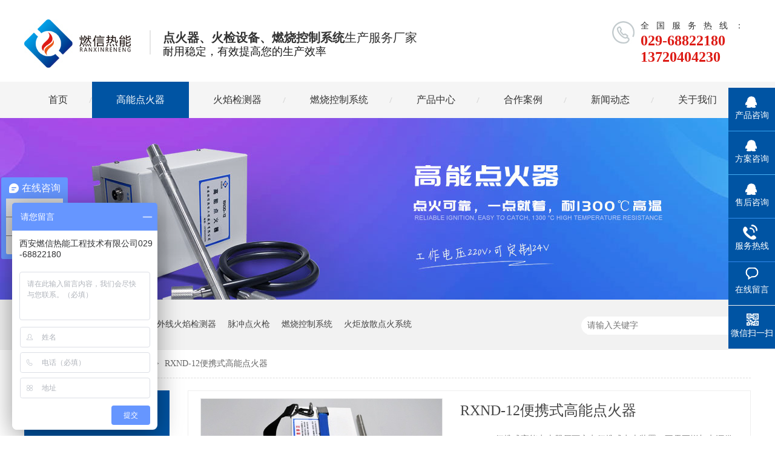

--- FILE ---
content_type: text/html
request_url: https://www.ranxinreneng.com/products/rxnd12.html
body_size: 7732
content:
<!DOCTYPE html><html lang="zh"><head data-base="/">
<meta http-equiv="Cache-Control" content="no-transform">
<meta http-equiv="Cache-Control" content="no-siteapp"> 
  <meta charset="UTF-8"> 
  <meta http-equiv="X-UA-Compatible" content="IE=edge"> 
  <meta name="renderer" content="webkit"> 
  <meta http-equiv="pragma" content="no-cache">
 <meta http-equiv="cache-control" content="no-cache,must-revalidate">
 <meta http-equiv="expires" content="Wed, 26 Feb 1997 08:21:57 GMT">
 <meta http-equiv="expires" content="0">
 <meta name="applicable-device" content="pc">
<title>便携式高能点火器,便携式高能点火器价格-燃信热能</title>
<meta name="keywords" content="便携式高能点火器,便携式高能点火器价格">
<meta name="description" content="RXND-12便携式高能点火器属可充电便携式点火装置，不需要增加电源供电，并且体积小、点火能量大、使用寿命长、携带方便、输出点火能量高、点火频率快等特点，已广泛用于石油、化工、冶金、玻璃、陶瓷等行业。"><meta name="mobile-agent" content="format=html5;url=https://m.ranxinreneng.com/products/rxnd12.html"><meta name="mobile-agent" content="format=xhtml;url=https://m.ranxinreneng.com/products/rxnd12.html">
<link rel="alternate" media="only screen and (max-width:640px)" href="https://m.ranxinreneng.com/products/rxnd12.html">
<script src="https://www.ranxinreneng.com/js/uaredirect.js" type="text/javascript"></script>
<script type="text/javascript">uaredirect("https://m.ranxinreneng.com/products/rxnd12.html");</script>
<link rel="canonical" href="https://www.ranxinreneng.com/products/rxnd12.html"> 
  <link href="https://www.ranxinreneng.com/css/reset.css?1536042119720" rel="stylesheet"> 
  <script src="https://www.ranxinreneng.com/js/nsw.pc.min.js"></script> 
  <script src="https://www.ranxinreneng.com/js/form.js"></script> 
  <link href="https://www.ranxinreneng.com/5b7122d9e4b0e1a83b8e503b.css" rel="stylesheet">
  <script>
var _hmt = _hmt || [];
(function() {
  var hm = document.createElement("script");
  hm.src="https://hm.baidu.com/hm.js?f1345b9bb084f9041c57ae4a8ea532bb";
  var s = document.getElementsByTagName("script")[0]; 
  s.parentNode.insertBefore(hm, s);
})();
</script>
 </head> 
 <body class="body-color"> 
  <div> 
 <div class="topWrap"> 
  <div class="header"> 
   <div class="t_top"> 
    <div class="logo"> 
     <a href="https://www.ranxinreneng.com/"><img alt="t_logo" src="https://www.ranxinreneng.com/resource/images/0ca77c8e87cd4d7fae14df130e3c4fab_2.jpg" title="t_logo"></a> 
    </div> 
    <div class="t_wz"> 
     <span><b>点火器、火检设备、燃烧控制系统</b>生产服务厂家 </span> 
     <em>耐用稳定，有效提高您的生产效率</em> 
     <!--<img src="https://www.ranxinreneng.com/images/t_wz.jpg"> --> 
    </div> 
    <div class="t_tel">
      全国服务热线： 
     <span>029-68822180</span> 
     <span>13720404230</span> 
    </div> 
   </div> 
   <div class="nav menu"> 
    <ul> 
      
      <li> <a href="https://www.ranxinreneng.com/" title="首页"> 首页 </a> </li> 
      
      <li> <a href="https://www.ranxinreneng.com/product/gndhq.html" title="高能点火器"> 高能点火器 </a> </li> 
      
      <li> <a href="https://www.ranxinreneng.com/product/hyjcq.html" title="火焰检测器"> 火焰检测器 </a> </li> 
      
      <li> <a href="https://www.ranxinreneng.com/product/gylrsk.html" title="燃烧控制系统"> 燃烧控制系统 </a> </li> 
      
      <li> <a href="https://www.ranxinreneng.com/product/" title="产品中心"> 产品中心 </a> </li> 
      
      <li> <a href="https://www.ranxinreneng.com/article/hzal.html" title="合作案例"> 合作案例 </a> </li> 
      
      <li> <a href="https://www.ranxinreneng.com/article/gsdt.html" title="新闻动态"> 新闻动态 </a> </li> 
      
      <li> <a href="https://www.ranxinreneng.com/helps/gyrxrn.html" title="关于我们"> 关于我们 </a> </li> 
      
    </ul> 
   </div> 
  </div> 
   
 </div> 
</div> 
  <div> 
 <div class="ty-banner-1"> 
   
   <a href="https://www.ranxinreneng.com/product/gndhq.html" title="燃信热能高能点火器"> <img alt="燃信热能高能点火器" src="https://www.ranxinreneng.com/resource/images/11b7dfedc29a45a9b78cca330d08b037_2.jpg" title="燃信热能高能点火器"> </a> 
    
   
   
   
 </div> 
</div> 
  <div class="p1-search-1 b"> 
 <div class="blk-main"> 
  <div class="blk-md blk"> 
   <div class="p1-search-1-inp fr"> 
    <input class="p1-search-1-inp1" id="key" placeholder="请输入关键字" type="text"> 
    <input class="p1-search-1-inp2" onclick="searchInfo();" type="button"> 
   </div> 
   <p> 热门关键词： 
     
     <a href="https://www.ranxinreneng.com/product/fbgndh.html" onclick="searchLink(this);" title="防爆高能点火器">防爆高能点火器</a> 
     
     
     <a href="https://www.ranxinreneng.com/product/zwxhyj.html" onclick="searchLink(this);" title="紫外线火焰检测器">紫外线火焰检测器</a> 
     
     
     <a href="https://www.ranxinreneng.com/product/mcdhq.html" onclick="searchLink(this);" title="脉冲点火枪">脉冲点火枪</a> 
     
     
     <a href="https://www.ranxinreneng.com/product/gylrsk.html" onclick="searchLink(this);" title="燃烧控制系统">燃烧控制系统</a> 
     
     
     <a href="https://www.ranxinreneng.com/product/hjfsdh.html" onclick="searchLink(this);" title="火炬放散点火系统">火炬放散点火系统</a> 
     </p> 
  </div> 
 </div> 
  
 <!-- CSS --> 
  
</div> 
  <div class="blk-main"> 
   <div class="blk plc"> 
 <div class="p12-curmbs-1" navcrumbs=""> 
  <b> 您的位置: </b> 
  <a href="https://www.ranxinreneng.com/"> 首页 </a> 
  <span> &gt; </span> 
   
   <i class="p12-curblock"> <a href="https://www.ranxinreneng.com/product/"> 产品频道 </a> <span> &gt; </span> </i> 
   
   <i class=""> <a href="https://www.ranxinreneng.com/product/gndhq.html"> 高能点火器 </a> <span> &gt; </span> </i> 
   
   <i class="p12-curblock"> <a href="https://www.ranxinreneng.com/product/bxsgnd.html"> 便携式高能点火器 </a> <span> &gt; </span> </i> 
   
   <i class=""> <a href="https://www.ranxinreneng.com/products/rxnd12.html"> RXND-12便携式高能点火器 </a>  </i> 
   
 </div> 
 <!-- css --> 
  
  
</div> 
   <div class="clear"></div> 
   <div class="blk-xs fl"> 
    <div class="fdh-01 blk"> 
 <div class="fdh-01-tit"> 
  <h3>燃信产品中心</h3> 
 </div> 
 <div class="fdh-01-nav" navvicefocus1=""> 
   
   <div class="fdh-01-nav-one"> 
    <h3><a href="https://www.ranxinreneng.com/product/gndhq.html" title="高能点火器"> 高能点火器 </a></h3> 
    <dl style="display:none;"> 
     <!-- 2级 --> 
      
      <dt> 
       <a href="https://www.ranxinreneng.com/product/ptdhq.html" title="普通高能点火器"> 普通高能点火器 </a> 
      </dt> 
       
      
      <dt> 
       <a href="https://www.ranxinreneng.com/product/fbgndh.html" title="防爆高能点火器"> 防爆高能点火器 </a> 
      </dt> 
       
      
      <dt> 
       <a href="https://www.ranxinreneng.com/product/fbykgn.html" title="防爆遥控高能点火器"> 防爆遥控高能点火器 </a> 
      </dt> 
       
      
      <dt> 
       <a href="https://www.ranxinreneng.com/product/bxsgnd.html" title="便携式高能点火器"> 便携式高能点火器 </a> 
      </dt> 
       
      
      <dt> 
       <a href="https://www.ranxinreneng.com/product/fbbxsg.html" title="防爆便携式高能点火器"> 防爆便携式高能点火器 </a> 
      </dt> 
       
      
      <dt> 
       <a href="https://www.ranxinreneng.com/product/dhg.html" title="点火杆"> 点火杆 </a> 
      </dt> 
       
      
      <dt> 
       <a href="https://www.ranxinreneng.com/product/dhdl.html" title="点火电缆"> 点火电缆 </a> 
      </dt> 
       
      
      <dt> 
       <a href="https://www.ranxinreneng.com/product/dhbyq.html" title="点火变压器"> 点火变压器 </a> 
      </dt> 
       
      
    </dl> 
   </div> 
   
   <div class="fdh-01-nav-one"> 
    <h3><a href="https://www.ranxinreneng.com/product/hyjcq.html" title="火焰检测器"> 火焰检测器 </a></h3> 
    <dl style="display:none;"> 
     <!-- 2级 --> 
      
      <dt> 
       <a href="https://www.ranxinreneng.com/product/zwxhyj.html" title="紫外线火焰监测器"> 紫外线火焰监测器 </a> 
      </dt> 
       
      
      <dt> 
       <a href="https://www.ranxinreneng.com/product/fbzwxh.html" title="防爆紫外线火焰监测器"> 防爆紫外线火焰监测器 </a> 
      </dt> 
       
      
      <dt> 
       <a href="https://www.ranxinreneng.com/product/ythzwx.html" title="一体化紫外线火焰监测器"> 一体化紫外线火焰监测器 </a> 
      </dt> 
       
      
      <dt> 
       <a href="https://www.ranxinreneng.com/product/dlshyj.html" title="电离式火焰监测器"> 电离式火焰监测器 </a> 
      </dt> 
       
      
      <dt> 
       <a href="https://www.ranxinreneng.com/product/xhbhbj.html" title="熄火保护报警控制箱"> 熄火保护报警控制箱 </a> 
      </dt> 
       
      
    </dl> 
   </div> 
   
   <div class="fdh-01-nav-one"> 
    <h3><a href="https://www.ranxinreneng.com/product/hjfsdh.html" title="火炬放散点火系统"> 火炬放散点火系统 </a></h3> 
     
   </div> 
   
   <div class="fdh-01-nav-one"> 
    <h3><a href="https://www.ranxinreneng.com/product/gylrsk.html" title="工业炉燃烧控制系统"> 工业炉燃烧控制系统 </a></h3> 
     
   </div> 
   
   <div class="fdh-01-nav-one"> 
    <h3><a href="https://www.ranxinreneng.com/product/mcdhq.html" title="脉冲点火枪"> 脉冲点火枪 </a></h3> 
    <dl style="display:none;"> 
     <!-- 2级 --> 
      
      <dt> 
       <a href="https://www.ranxinreneng.com/product/mcdzdh.html" title="脉冲电子点火枪"> 脉冲电子点火枪 </a> 
      </dt> 
       
      
      <dt> 
       <a href="https://www.ranxinreneng.com/product/rldhq.html" title="燃料点火枪"> 燃料点火枪 </a> 
      </dt> 
       
      
    </dl> 
   </div> 
   
   <div class="fdh-01-nav-one"> 
    <h3><a href="https://www.ranxinreneng.com/product/rgbj.html" title="热工备件"> 热工备件 </a></h3> 
     
   </div> 
   
   <div class="fdh-01-nav-one"> 
    <h3><a href="https://www.ranxinreneng.com/product/dpcgq.html" title="低频传感器"> 低频传感器 </a></h3> 
     
   </div> 
   
 </div> 
 <div class="clear"></div> 
  
  
</div> 
    <div class="tuij"> 
 <div class="fdh-01-tit"> 
  <h3>推荐产品</h3> 
 </div> 
 <div class="nr"> 
  <ul> 
    
    <li> <a href="https://www.ranxinreneng.com/products/test.html" title="RXFD-12防爆高能点火器"> <img alt="RXFD-12防爆高能点火器" src="https://www.ranxinreneng.com/resource/images/96eb75d0da3a417eab2435e82b474121_31.jpg"> </a> <span><a href="https://www.ranxinreneng.com/products/test.html" title="RXFD-12防爆高能点火器">RXFD-12防爆高能点火器</a></span></li> 
    
    <li> <a href="https://www.ranxinreneng.com/products/rxzj108947.html" title="RXZJ-102T 一体化紫外线火焰监测器"> <img alt="RXZJ-102T 一体化紫外线火焰监测器" src="https://www.ranxinreneng.com/resource/images/3748d4cca8394186a51079cb697b9b1f_67.jpg"> </a> <span><a href="https://www.ranxinreneng.com/products/rxzj108947.html" title="RXZJ-102T 一体化紫外线火焰监测器">RXZJ-102T 一体化紫外线火焰监测器</a></span></li> 
    
    <li> <a href="https://www.ranxinreneng.com/products/rxfy12.html" title="RXFY-12防爆遥控高能点火器"> <img alt="RXFY-12防爆遥控高能点火器" src="https://www.ranxinreneng.com/resource/images/3748d4cca8394186a51079cb697b9b1f_31.jpg"> </a> <span><a href="https://www.ranxinreneng.com/products/rxfy12.html" title="RXFY-12防爆遥控高能点火器">RXFY-12防爆遥控高能点火器</a></span></li> 
    
  </ul> 
 </div> 
</div> 
 
    <div class="contact-z1 blk"> 
 <p> 咨询热线 </p> 
 <span> 029-68822180 </span> 
  
</div> 
   </div> 
   <div class="blk-sm fr"> 
    <div class="p15-showcase blk"> 
 <div class="p15-showcase-left"> 
  <div class="p15-showcase-left-jt p15-showcase-left-prev"> 
   <img src="https://www.ranxinreneng.com/images/p15-icon2.png" title="上一页"> 
  </div> 
  <div class="p15-showcase-left-jt p15-showcase-left-next"> 
   <img src="https://www.ranxinreneng.com/images/p15-icon3.png" title="下一页"> 
  </div> 
  <div class="p15-showcase-left-pic"> 
   <ul> 
     
     <li><img alt="RXND-12便携式高能点火器" src="https://www.ranxinreneng.com/resource/images/ee1e79994bf845e6beace54924c4505e_66.jpg" title="RXND-12便携式高能点火器"></li> 
     
     <li><img alt="RXND-12便携式高能点火器" src="https://www.ranxinreneng.com/resource/images/ee1e79994bf845e6beace54924c4505e_69.jpg" title="RXND-12便携式高能点火器"></li> 
     
   </ul> 
  </div> 
  <div class="p15-showcase-left-size"> 
  </div> 
  <div class="clear"></div> 
 </div> 
 <div class="p15-showcase-right"> 
  <div class="p15-showcase-right-tit"> 
   <span> RXND-12便携式高能点火器 </span> 
  </div> 
  <div class="p15-showcase-right-con">
    RXND-12便携式高能点火器属可充电便携式点火装置，不需要增加电源供电，并且体积小、点火能量大、使用寿命长、携带方便、输出点火能量高、点火频率快等特点，已广泛用于石油、化工、冶金、玻璃、陶瓷等行业。<audio controls="controls" style="display:none;"></audio> 
  </div> 
  <div class="clear"></div> 
  <div class="pc-cx-tel-1"> 
   <div class="pc-cx-tel-1-t1"> 
    <a href="http://wpa.qq.com/msgrd?v=3&amp;uin=1440407780&amp;site=qq&amp;menu=yes" target="_blank">在线咨询</a> 
   </div> 
   <div class="pc-cx-tel-1-t2">
     全国热线 
    <p>029-68822180</p> 
   </div> 
    
  </div> 
 </div> 
 <div class="clear"></div> 
  
  
</div> 
    <div class="p14-prodcontent-1 blk"> 
 <div class="p14-prodcontent-1-desc  endit-content">
   <style>
    .ke-content h4,
    .p14-prodcontent-1-desc h4 {
        height: 40px;
        font-size: 24px;
        line-height: 40px;
        border-bottom: 2px solid #d4d4d4;
        margin: 40px 0 20px 0;
        font-weight: normal;
    }
    
    .ke-content h4 span,
    .p14-prodcontent-1-desc h4 span {
        display: inline-block;
        height: 40px;
        color: #464646;
        border-bottom: 2px solid #dd1b15;
        background:url(https://www.ranxinreneng.com/resource/images/96eb75d0da3a417eab2435e82b474121_2.png?ver=1) no-repeat left;
        padding-left: 24px;
    }
</style>
<h4>
	<span>主要技术参数</span>
</h4>
<p>
    1.电池：12VDC 4.5Ah
</p>
<p>
    2.充电时间：≥4h
</p>
<p>
    3.持续点火累计时间(电池充满)：≥2h
</p>
<p>
    4.点火能量：12J
</p>
<p>
    5.火花放电频率6～12次/s
</p>
<p>
    6.外形尺寸：250mm×140mm×135mm
</p>
<p>
    7.点火专用电缆：可根据用户要求订做
</p>
<p>
    8.点火杆：点火杆前端材料为2520高温合金，最高瞬时耐温1300℃，常规点火杆外径
</p>
<p>
    Φ16，特殊情况点火杆外径，长度，连接方式，可根据用户要求定做。
</p>
<p class="img-block">
    <img align="center" alt="RXND-12便携式高能点火器" src="https://www.ranxinreneng.com/resource/images/ee1e79994bf845e6beace54924c4505e_71.jpg" title="RXND-12便携式高能点火器">
</p>
<h4>
	<span>面板说明</span>
</h4>
<p>
    面板共有三个指示灯：
</p>
<p>
    1、点火指示灯：点火实时指示
</p>
<p>
    2、充电指示灯：连接智能充电器进行充电时亮
</p>
<p>
    3、低电指示灯：打火过程中内部电池电压过低时亮
</p>
<p>
    另外还有高压输出接头，智能充电器插口，点火扭子开关
</p>
<h4>
	<span>使用方法</span>
</h4>
<p>
    1、正确连接便携式高能点火器、高压电缆和点火枪，否则将可能出现高压漏电打火，使人身、设备遭到损害。
</p>
<p>
    2、将点火开关置于点火位置，点火装置开始工作，同时点火指示灯闪亮，显示点火。
</p>
<p>
    3、点火完毕，将点火开关置于点火关位置即可，此时可通过充电插口连接智能充电器进行充电，充电指示灯亮;当智能充电器的指示灯由红变绿时，机内电池就已充足。
</p>
<h4>
	<span>注意事项</span>
</h4>
<p>
    1、在点火前一定确保炉膛吹扫完成无残留可燃气体。防止开始点火时引起爆燃等安全事故。
</p>
<p>
    2、点火时，应先开点火装置，然后喷油(气)点火。
</p>
<p>
    3、点火器用在燃油点火时，燃油应雾化良好，雾化质量太差时影响点火成功率。在点火完成后，必须使用推进器或人工手动将点火杆退出火焰燃烧区，以保证点火杆的使用寿命。
</p>
<p>
    4、点火时当点燃燃料后，即关断点火器，避免长时间连续点火导致内部元件烧坏。
</p>
<p>
    5、安装和使用点火杆时不能摔碰，防止点火杆绝缘瓷件碎裂，造成高压漏电、不打火等后果，严重影响设备安全、正常运行。
</p>
<p>
    <strong>温馨提示：</strong>
</p>
<p>
    1、便携式高能点火器内装专用的12VDC 4.5Ah高能充电电池，配有专用充电器，不能以其它充电器代用 。
</p>
<p>
    2、使用后，应及时充电，充电时充电器插头接在面板上的充电插座上，充电灯亮表示正在充电，每次充电时间不低于4小时。长期不用时应充足电后存放，存放期间应每三个月充一次电。
</p>
<p>
    注：任何情况下，不建议客户自行打开点火器箱体。如有异常情况，请联系我司售后技术人员。
</p><style>
    .ys {
        margin-top: 30px;
    }
    
    .ys dl {
        overflow: hidden;
        margin-bottom: 40px;
    }
    
    .ys .fr {
        float: left;
    }
    
    .ys .fl {
        float: right;
    }
    
    .ys dt .img-block {
        padding: 0;
        margin: 0;
    }
    
    .ys dt {
        width: 50%;
    }
    
    .ys dd {
        width: 48%;
        padding-top: 30px;
    }
    
    .ys dl:first-child dd {
        padding-top: 0;
    }
    
    .ys dt img {
        padding: 5px;
        border: 1px solid #ddd;
        background: #fff;
        box-sizing: border-box;
    }
    
    .ys dd h5 {
        font-size: 1.4rem;
        font-weight: normal;
        color: #333;
        line-height: 2rem;
    }
    
    .ys dd h5 span {
        font-weight: bold;
        color: #0054a3;
        display: block;
    }
    
    .ys dd p {
        background:url(https://www.ranxinreneng.com/resource/images/96eb75d0da3a417eab2435e82b474121_28.jpg?ver=13) no-repeat left 13px;
        padding-left: 18px;
    }
    /**/
    
    .contact h3 {
        font-size: 20px;
        line-height: 50px;
        margin-bottom: 10px;
        color: #0054a3;
    }
    
    .contact ul li {
        padding-right: 50px;
        font-size: 14px;
        line-height: 18px;
        margin-bottom: 15px;
        display: inline-block;
        font-size: 16px;
        line-height: 30px;
    }
    
    .contact ul li a {
        color: #666;
        font-weight: normal;
    }
</style>
<h4>
	<span> 10年精耕，值得信赖的厂家 </span> 
</h4>
<div class="ys">
    <dl>
        <dt class="fr">
			<p class="img-block">
				<img align="center" alt="执着品质" src="https://www.ranxinreneng.com/resource/images/96eb75d0da3a417eab2435e82b474121_26.jpg" title="执着品质"> 
			</p>
		</dt>
        <dd class="fl">
            <h5>
				<span>执着品质</span>10年经验技术团队，产品更放心
			</h5>
            <p>
                点火设备：可达<b>100%点火成功率</b>，可耐1300℃高温，性能更稳定
            </p>
            <p>
                火检设备：研发工艺，提高设备运行的<b>可靠性与检测的准确性</b>，保障作业安全
            </p>
            <p>
                烧燃控制系统：比传统设计更节能，以<b>优化锅炉燃烧效率</b>的目的，环保减排
            </p>
        </dd>
    </dl>
    <dl>
        <dt class="fl">
			<p class="img-block">
				<img align="center" alt="厂家直供" src="https://www.ranxinreneng.com/resource/images/96eb75d0da3a417eab2435e82b474121_22.jpg" title="厂家直供"> 
			</p>
		</dt>
        <dd class="fr">
            <h5>
				<span>厂家直供</span>成本更低，满足急单、大订单需求
			</h5>
            <p>
                厂房<b>1200</b>平米，<b>100+</b>生产人员，满足客户急单需求
            </p>
            <p>
                年产量<b>5000</b>台，产能高于同行水平，随时满足大订单需求
            </p>
            <p>
                设备齐全，引进国内外设备生产线，全自动化生产
            </p>
        </dd>
    </dl>
    <dl>
        <dt class="fr">
			<p class="img-block">
				<img align="center" alt="客户为本" src="https://www.ranxinreneng.com/resource/images/96eb75d0da3a417eab2435e82b474121_24.jpg" title="客户为本"> 
			</p>
		</dt>
        <dd class="fl">
            <h5>
				<span>客户为本</span>提供上门指导安装，服务更贴心
			</h5>
            <p>
                <b>免费提供定制解决方案</b>，提供更适合的产品建议
            </p>
            <p>
                根据客户实际情况，提供<b>上门指导安装服务</b>，让产品正常运转
            </p>
            <p>
                24小时在线客服，<b>及时收集、反馈客户问题</b>，答疑解惑
            </p>
        </dd>
    </dl>
</div>
<h4>
	<span> 联系燃信热能 </span> 
</h4>
<div class="contact">
    <h3>
		西安燃信热能工程技术有限公司
	</h3>
    <ul>
        <li class="l1">
            <b>销售中心:</b> 029-68822180
        </li>
        <li>
            <b>销售一部：</b>137-2040-4230
        </li>
        <li>
            <b>销售二部：</b>186-2937-4231
        </li>
        <li>
            <b> 技术咨询： </b>136-7926-6047
        </li>
        <li class="l2">
            <b>Email:</b> <a href="mailto:1440407780@qq.com" target="_blank">1440407780@qq.com</a>
        </li>
    </ul>
</div> 
 </div> 
 <div class="clear"></div> 
  
  
</div> 
    <div class="order-form-01"> 
 <div class="order-form-01-con"> 
  <div class="order-form-01-t1">
    采购： 
   <span>RXND-12便携式高能点火器</span> 
  </div> 
  <ul> 
   <form class="intentionalOrderFormId" name="intentionalOrderForm"><ul>
    <input name="vcenter" type="hidden" value="https://centern.nsw99.com//center/intentionalOrder/add">
    <input name="projId" type="hidden" value="20180808095136000263">
    <input name="formId" type="hidden" value="5b6a4cb6e4b0f6133f299bed">
    <input class="timeinterval" type="hidden" value="30">
    <input class="isvalidate" type="hidden" value="false"> 
     
      
     <li><label>公司名称</label> 
      
    <input maxlength="100" name="companyName" pattern="" placeholder="" required title="公司名称" type="text"><span>*</span><p class="info"></p>



 </li> 
      
      
      
      
     
      
     <li><label>联系人</label> 
      
    <input maxlength="60" name="contactsName" pattern="" placeholder="" required title="联系人" type="text"><span>*</span><p class="info"></p>



 </li> 
      
      
      
      
     
      
     <li><label>联系电话</label> 
      
    <input maxlength="11" name="contactsPhone" pattern="" placeholder="" title="联系电话" type="text"><p class="info"></p>



 </li> 
      
      
      
      
     
      
     <li><label>邮箱</label> 
      
    <input maxlength="50" name="mailNumber" pattern="email" placeholder="" required title="邮箱" type="text"><span>*</span><p class="info"></p>



 </li> 
      
      
      
      
     
     <li style="display: none;"><input maxlength="64" name="purchaseName" pattern="" placeholder="" required title="采购" type="text" value="RXND-12便携式高能点火器"></li> 
      
      
      
      
      
     
      
      
      
      
      
     <li class="order-form-01-textarea"><label>采购意向</label> 
      

    <textarea maxlength="300&quot;" name="content" pattern="" placeholder="" title="采购意向"></textarea>
    
    <p class="info"></p>



 </li> 
     
   
<div class="submit">
<input class="form-btn-submit" type="button" value="提交"><input class="form-btn-reset" type="button" value="重填">
</div>

</ul></form> 
  </ul> 
  <div class="clear"> 
  </div> 
 </div> 
  
</div> 
    <div class="p14-product-2 blk"> 
 <div class="p14-product-2-tit">
   <b>热品推荐</b> <span>/ Hot product </span> 
 </div> 
 <div class="p14-product-2-list"> 
   
   <dl> 
    <dt> 
     <a href="https://www.ranxinreneng.com/products/xt14dh.html" target="_blank" title="XT-14点火变压器"> <img alt="XT-14点火变压器" src="https://www.ranxinreneng.com/resource/images/ed6bf008b85d453195e9124dc099943b_33.jpg" title="XT-14点火变压器"> </a> 
    </dt> 
    <dd> 
     <h3><a href="https://www.ranxinreneng.com/products/xt14dh.html" target="_blank" title="XT-14点火变压器">XT-14点火变压器</a></h3> 
     <div class="p14-product-2-desc">
       XT-14点火变压器主要用于燃气、燃油。XT-14系列点火变压器，采用进口质优漆包线绕制，具有绝缘性高，点火能力强，防潮、耐高温、耐用、技术可靠安装方便等优点。 
     </div> 
    </dd> 
   </dl> 
   
   <dl> 
    <dt> 
     <a href="https://www.ranxinreneng.com/products/rxfd20.html" target="_blank" title="RXFD-20防爆高能点火器"> <img alt="RXFD-20防爆高能点火器" src="https://www.ranxinreneng.com/resource/images/96eb75d0da3a417eab2435e82b474121_59.jpg" title="RXFD-20防爆高能点火器"> </a> 
    </dt> 
    <dd> 
     <h3><a href="https://www.ranxinreneng.com/products/rxfd20.html" target="_blank" title="RXFD-20防爆高能点火器">RXFD-20防爆高能点火器</a></h3> 
     <div class="p14-product-2-desc">
       RXFD-20防爆高能点火器，主要用于燃气、燃油工业燃烧器自动点火、放散火炬的点火，具有点火可靠、寿命长等优点，发火端耐高温、抗结焦，具有自净能力，因此被广泛应用于石油、化工、冶金、陶瓷、环保能源等行业。 
     </div> 
    </dd> 
   </dl> 
   
   <dl> 
    <dt> 
     <a href="https://www.ranxinreneng.com/products/rxnd05.html" target="_blank" title="RXND-05便携式高能点火器"> <img alt="RXND-05便携式高能点火器" src="https://www.ranxinreneng.com/resource/images/96eb75d0da3a417eab2435e82b474121_36.jpg" title="RXND-05便携式高能点火器"> </a> 
    </dt> 
    <dd> 
     <h3><a href="https://www.ranxinreneng.com/products/rxnd05.html" target="_blank" title="RXND-05便携式高能点火器">RXND-05便携式高能点火器</a></h3> 
     <div class="p14-product-2-desc">
       RXND-05便携式高能点火器属可充电便携式点火装置，不需要增加电源供电，并且体积小、点火能量大、使用寿命长、携带方便、输出点火能量高、点火频率快等特点，已广泛用于石油、化工、冶金、玻璃、陶瓷等行业。 
     </div> 
    </dd> 
   </dl> 
   
   <dl class="p14-product-clear"> 
    <dt> 
     <a href="https://www.ranxinreneng.com/products/test.html" target="_blank" title="RXFD-12防爆高能点火器"> <img alt="RXFD-12防爆高能点火器" src="https://www.ranxinreneng.com/resource/images/96eb75d0da3a417eab2435e82b474121_31.jpg" title="RXFD-12防爆高能点火器"> </a> 
    </dt> 
    <dd> 
     <h3><a href="https://www.ranxinreneng.com/products/test.html" target="_blank" title="RXFD-12防爆高能点火器">RXFD-12防爆高能点火器</a></h3> 
     <div class="p14-product-2-desc">
       RXFD-12防爆高能点火器，主要用于燃气、燃油工业燃烧器自动点火、放散火炬的点火，具有点火可靠、寿命长等优点，发火端耐高温、抗结焦，具有自净能力，因此被广泛应用于石油、化工、冶金、陶瓷、环保能源等行业。 
     </div> 
    </dd> 
   </dl> 
   
 </div> 
 <div class="clear"></div> 
  
</div> 
   </div> 
   <div class="clear"></div> 
  </div> 
  <div> 
 <div class="ab_bj"> 
  <div class="about content"> 
   <div alt="燃信热能" class="ab_lg" title="燃信热能"> 
    <a href="https://www.ranxinreneng.com/helps/gyrxrn.html"><img src="https://www.ranxinreneng.com/images/ab_lg.jpg"> </a> 
   </div> 
    
    <p>西安燃信热能工程技术有限公司坐落于西安市，是一家从事电子点火设备、火焰检测设备，点火及燃烧过程自动化控制系统的设计、研发、生产、销售、安装调试为一体的高科技股份有限公司。</p> 
    
   <i><a href="https://www.ranxinreneng.com/helps/gyrxrn.html"><img src="https://www.ranxinreneng.com/images/ab_ico2.jpg"></a></i> 
  </div> 
 </div> 
 <div class="footWrap"> 
  <div class="footer"> 
   <div class="ft_c"> 
    <div class="ft_nav"> 
      
      <a href="https://www.ranxinreneng.com/" title="首页">首页</a> 
      
      <a href="https://www.ranxinreneng.com/product/gndhq.html" title="高能点火器">高能点火器</a> 
      
      <a href="https://www.ranxinreneng.com/product/hyjcq.html" title="火焰检测器">火焰检测器</a> 
      
      <a href="https://www.ranxinreneng.com/product/gylrsk.html" title="燃烧控制系统">燃烧控制系统</a> 
      
      <a href="https://www.ranxinreneng.com/product/" title="产品中心">产品中心</a> 
      
      <a href="https://www.ranxinreneng.com/article/hzal.html" title="合作案例">合作案例</a> 
      
      <a href="https://www.ranxinreneng.com/helps/lxrxrn.html" title="联系我们">联系我们</a> 
      
      <a href="https://www.ranxinreneng.com/sitemap.html" target="_blank" title="网站地图">网站地图</a> 
      
    </div> 
    <div class="erwm"> 
     <p><img alt="微信二维码" src="https://www.ranxinreneng.com/resource/images/d318a5ad73ed4a458ec1184c60f948a5_2.jpg" title="微信二维码"><span>扫微信，沟通更顺畅</span></p> 
     <p><img alt="手机二维码" src="https://www.ranxinreneng.com/resource/images/7bcda57f402048018e54dc88e6581002_2.jpg" title="手机二维码"><span>移动官网，扫码浏览</span></p> 
    </div> 
    <div class="ft_tel"> 
     <p>全国服务热线：<span>029-68822180</span></p> 
     <em><a href="http://wpa.qq.com/msgrd?v=3&amp;uin=1440407780&amp;site=qq&amp;menu=yes" target="_blank"><img src="https://www.ranxinreneng.com/images/ft_ico1.jpg">立即咨询</a></em> 
    </div> 
   </div> 
   <div class="ft_wz"> 
    <em><a href="http://www.nsw88.com" target="_blank">技术支持：牛商股份</a><span>百度统计</span>CNZZ</em>西安燃信热能工程技术有限公司 
    <span>版权所有</span>备案号：<a href="https://beian.miit.gov.cn/#/Integrated/index" rel="nofollow" target="_blank">陕ICP备18012291号-1</a> 
   </div> 
  </div> 
  <div class="clear"></div> 
 </div> 
  
</div> 
  <div class="client-2"> 
 <ul id="client-2"> 
  <!--<li class="my-kefu-qq" th:if="${not #strings.isEmpty(enterprise.qq)}"> --> 
  <!-- <div class="my-kefu-main"> --> 
  <!--  <div class="my-kefu-left"> --> 
  <!--   <a class="online-contact-btn" target="_blank" href="http://wpa.qq.com/msgrd?v=3&amp;uin=${enterprise.qq?enterprise.qq:''}&amp;site=qq&amp;menu=yes" qq=""> <i></i> <p> QQ咨询 </p> </a> --> 
  <!--  </div> --> 
  <!--  <div class="my-kefu-right"></div> --> 
  <!-- </div> </li> --> 
  <li class="my-kefu-qq"> 
   <div class="my-kefu-main"> 
    <div class="my-kefu-left"> 
     <a class="online-contact-btn" href="http://wpa.qq.com/msgrd?v=3&amp;uin=1440407780&amp;site=qq&amp;menu=yes" qq="" target="_blank"> <i></i> <p>产品咨询</p> </a> 
    </div> 
    <div class="my-kefu-right"></div> 
   </div> </li> 
  <li class="my-kefu-qq"> 
   <div class="my-kefu-main"> 
    <div class="my-kefu-left"> 
     <a class="online-contact-btn" href="http://wpa.qq.com/msgrd?v=3&amp;uin=2694419006&amp;site=qq&amp;menu=yes" qq="" target="_blank"> <i></i> <p> 方案咨询 </p> </a> 
    </div> 
    <div class="my-kefu-right"></div> 
   </div> </li> 
  <li class="my-kefu-qq"> 
   <div class="my-kefu-main"> 
    <div class="my-kefu-left"> 
     <a class="online-contact-btn" href="http://wpa.qq.com/msgrd?v=3&amp;uin=2694419006?enterprise.qq:''}&amp;site=qq&amp;menu=yes" qq="" target="_blank"> <i></i> <p>售后咨询 </p> </a> 
    </div> 
    <div class="my-kefu-right"></div> 
   </div> </li> 
  <li class="my-kefu-tel"> 
   <div class="my-kefu-tel-main"> 
    <div class="my-kefu-left"> 
     <i></i> 
     <p>服务热线</p> 
    </div> 
    <div class="my-kefu-tel-right" phone400="">029-68822180</div> 
   </div> </li> 
  <li class="my-kefu-liuyan"> 
   <div class="my-kefu-main"> 
    <div class="my-kefu-left"> 
     <a href="https://www.ranxinreneng.com/Tools/leaveword.html" title="在线留言"> <i></i> <p> 在线留言 </p> </a> 
    </div> 
    <div class="my-kefu-right"></div> 
   </div> </li> 
  <li class="my-kefu-weixin"> 
   <div class="my-kefu-main"> 
    <div class="my-kefu-left"> 
     <i></i> 
     <p> 微信扫一扫 </p> 
    </div> 
    <div class="my-kefu-right"> 
    </div> 
    <div class="my-kefu-weixin-pic"> 
     <img src="https://www.ranxinreneng.com/resource/images/d318a5ad73ed4a458ec1184c60f948a5_2.jpg"> 
    </div> 
   </div> </li> 
   
  <li class="my-kefu-ftop"> 
   <div class="my-kefu-main"> 
    <div class="my-kefu-left"> 
     <a href="javascript:;"> <i></i> <p> 返回顶部 </p> </a> 
    </div> 
    <div class="my-kefu-right"> 
    </div> 
   </div> </li> 
 </ul> 
  
  
</div> 
  <script src="https://www.ranxinreneng.com/js/public.js"></script> 
  <script src="https://www.ranxinreneng.com/5b7122d9e4b0e1a83b8e503b.js" type="text/javascript"></script>
 
<script>  var sysBasePath = null ;var projPageData = {};</script><script>(function(){var bp = document.createElement('script');
var curProtocol = window.location.protocol.split(':')[0];
if (curProtocol === 'https')
{ bp.src='https://zz.bdstatic.com/linksubmit/push.js'; }
else
{ bp.src='http://push.zhanzhang.baidu.com/push.js'; }
var s = document.getElementsByTagName("script")[0];
s.parentNode.insertBefore(bp, s);
})();</script><script src="https://www.ranxinreneng.com/js/ab77b6ea7f3fbf79.js" type="text/javascript"></script>
<script type="application/ld+json">
{"@content":"https://ziyuan.baidu.com/contexts/cambrian.jsonld","@id":"https://www.ranxinreneng.com/products/rxnd12.html","appid":"","title":"便携式高能点火器,便携式高能点火器价格-燃信热能","images":[],"description":"","pubDate":"2018-08-15T14:58:00","upDate":"2024-12-19T14:17:48","lrDate":"2018-08-15T14:58:47"}
</script></body></html>

--- FILE ---
content_type: text/css
request_url: https://www.ranxinreneng.com/5b7122d9e4b0e1a83b8e503b.css
body_size: 3562
content:

        .topWrap{height:195px;font-family:"Microsoft Yahei";position: relative;z-index: 3;background: url(images/t_bj.jpg) repeat-x center top; overflow: hidden;}
        .header{width:1200px;margin: 0 auto; position: relative;font-family:"Microsoft Yahei";}
        .t_top{height: 103px;padding-top:32px;}
        .logo{float:left;width:176px;height:80px;}
        .logo img {width:176px;height:80px;}
        .t_wz{float:left; padding:0 0 0 22px; width:670px;position: relative;margin:18px 0 0 31px;background: url(images/t_x.jpg) no-repeat left top;}
        .t_wz span {color: #333333;font-size:20px;display: block;overflow: hidden;height:24px;line-height:24px;}
        .t_wz em {font-style: normal;font-size:18px;color: #1a1a1a;display: block;text-transform: uppercase;}
        .t_tel { float: right;font-size:14px; color: #333333;padding-left:47px;background: url(images/t_tel_bj.jpg) no-repeat left 3px;letter-spacing:12px}
        .t_tel span {font:24px "Tahoma";color: #dd1b15;font-weight: bold; vertical-align: middle;letter-spacing:0px;display: block;}
        .nav {height:60px; line-height:60px;}
        .nav li {float:left;height:60px; line-height:60px;background: url(images/nav_x.jpg) no-repeat right;}
        .nav li a {font-size:16px;color:#333333;text-decoration:none;display:inline-block;position: relative;z-index:2;padding:0 40px;}
        .nav li:hover a,.nav .cur a {color: #fff;background: #0054a3}
        .nav li:last-child{background: none}
        

        .ty-banner-1 {
            overflow: hidden;
            line-height: 0;
            text-align:center;
        }
        .ty-banner-1 img{
            visibility: hidden;
        }
        .ty-banner-1 img.show{
            visibility: visible;
        }
    

        .p1-search-1 {
            background: #f2f2f2;
            height: 82px;
            border-bottom: 1px solid #eee;
            overflow: hidden;
            font-size: 14px;
        }
        
        .p1-search-1 p {
            color: #444;
            line-height: 82px;
        }
        
        .p1-search-1 a {
            color: #444;
            display: inline-block;
            margin-right: 15px;
        }
        
        .p1-search-1-inp {
            width: 270px;
            height: 30px;
            border-radius: 20px;
            background: #fff;
            padding-left: 10px;
            margin-top: 28px;
        }
        
        .p1-search-1-inp input {
            border: 0;
        }
        
        .p1-search-1-inp1 {
            width: 224px;
            height: 30px;
            line-height: 30px;
            color: #a9a9a9;
            float: left;
        }
        
        .p1-search-1-inp2 {
            width: 30px;
            height: 30px;
            background: url(images/VISkins-p1.png) no-repeat -258px -936px;
            float: right;
            cursor: pointer;
        }
    

        .p12-curmbs-1 {
            font-size: 14px;
            border-bottom: 1px dashed #dcdcdc;
        }
        .p12-curblock{
            display: none;
        }
        .p12-curmbs-1 b {
            border-left: 10px solid #dd1b15;
            font-weight: normal;
            padding-left: 8px;
        } 
        .p12-curmbs-1 i {
            font-style: normal;
        }
        
        .p12-curmbs-1 span {
            font-family: '宋体';
            padding: 0 5px;
            height: 46px;
            line-height: 46px;
        }
    

        .fdh-01-tit {
            background: #0054a3;
            height: 80px;
        }
        
        .fdh-01-tit h3 {
            height: 75px;
            font-size: 24px;
            font-weight: normal;
            line-height: 75px;
            color: #fff;
            border-bottom: 1px solid #fff;
            text-align: center;
        }
        
        .fdh-01-tit h3 span {
            font-size: 14px;
            text-transform: uppercase;
        }
        
        .fdh-01-nav-one h3 {
            height: 50px;
            line-height: 50px;
            background: url(images/p14-icon5.png) no-repeat right center #ececeb;
            margin-bottom: 2px;
        }
        
        .fdh-01-nav-one h3 a {
            display: block;
            font-size: 18px;
            font-weight: normal;
            margin-right: 40px;
            margin-left: 38px;
            color: #666666;
        }
        
        .fdh-01-nav-one h3.sidenavcur,
        .fdh-01-nav-one h3:hover {
            background: url(images/p14-icon2.png) no-repeat right center  #0054a3;
        }
        
        .fdh-01-nav-one h3.sidenavcur a,
        .fdh-01-nav-one h3:hover a{
            color: #fff;
        }
        .fdh-01-nav dl {
            padding: 2px 0 4px;
        }
        
        .fdh-01-nav dt {
            height: 50px;
            font-size: 16px;
            line-height: 50px;
            padding-left: 54px;
            padding-right: 40px;
            margin-bottom: 1px;
            background: #ececec;
            position: relative;
        }
        
        .fdh-01-nav dt:after {
            content: "";
            width: 8px;
            height: 8px;
            border: 2px solid #b8b8b8;
            border-style: solid solid none none;
            position: absolute;
            top: 50%;
            right: 32px;
            margin-top: -4px;
            -webkit-transform: rotate(45deg);
            -moz-transform: rotate(45deg);
            -ms-transform: rotate(45deg);
            -o-transform: rotate(45deg);
            transform: rotate(45deg);
        }
        
        .fdh-01-nav dt.sidenavcur:after,
        .fdh-01-nav dt:hover:after {
            border-color:  #0054a3;
        }
        
        .fdh-01-nav dt.sidenavcur a,
        .fdh-01-nav dt:hover a {
            color:  #0054a3;
        }
        
        .fdh-01-nav dd {
            border: 1px solid #ececec;
            border-bottom: 0;
        }
        
        .fdh-01-nav p {
            height: 50px;
            font-size: 14px;
            line-height: 50px;
            padding-left: 72px;
            padding-right: 40px;
            border-bottom: 1px solid #ececec;
            background: #fff;
            position: relative;
        }
        
        .fdh-01-nav p.sidenavcur a,
        .fdh-01-nav p:hover a {
            color:  #0054a3;
        }
        
        .fdh-01-nav p.sidenavcur:after,
        .fdh-01-nav p:hover:after {
            background: #dd1b15;
        }
        
        .fdh-01-nav a {
            display: block;
            overflow: hidden;
            text-overflow: ellipsis;
            white-space: nowrap;
        }
    

    .tuij{margin-bottom:20px;}
    .tuij .nr {padding:10px;border:1px solid #0054a3;}
    .tuij .nr li{font-size:0;line-height:0;}
    .tuij .nr li img {width:100%;}
    .tuij .nr li span a {display:block;line-height:48px;height:48px;font-size:14px;color:#333;text-align:center;overflow: hidden;text-overflow:ellipsis;white-space: nowrap;}


        .contact-z1 {
            height: 140px;
            background: url("images/contact-z1.jpg") no-repeat;
            color: #333;
            margin-bottom: 30px;
        }
        
        .contact-z1 p {
            font-size: 20px;
            height: 30px;
            line-height: 30px;
            padding: 37px 0 0 95px; 
            background: url(images/contact-z1_tel.png) no-repeat 74px 44px;
        }
        
        .contact-z1 span {
            display: block;
            height: 30px;
            font-weight: bold;
            font-size: 18px;
            line-height: 30px; 
            padding-left: 73px;
        }
    

                .pc-cx-tel-1 {
                    width: 50%;
                    height: 56px;
                    border-top: 2px solid #e6e6e6;
                    padding-top: 10px;
                    position: absolute;
                    bottom: 16px;
                    right: 2%;
                }
                
                .pc-cx-tel-1-t1 {
                    width: 114px;
                    height: 44px;
                    background: #0054a3;
                    font-size: 18px;
                    line-height: 44px;
                    text-align: center;
                    float: right;
                }
                
                .pc-cx-tel-1-t1 a {
                    display: block;
                    color: #fff;
                }
                
                .pc-cx-tel-1-t2 {
                    height: 56px;
                    padding-left: 70px;
                    background: url(images/pc-xc-icon2.png) no-repeat 10px top;
                    font-size: 18px;
                    line-height: 18px;
                    color: #454545;
                }
                
                .pc-cx-tel-1-t2 p {
                    line-height: 24px;
                }
            

        .p15-showcase {
            position: relative;
            padding: 12px 18px 16px 20px;
            margin-bottom: 15px;
            background: #fff;
            border: 1px solid #eee;
        }
        
        .p15-showcase-right-con {
            line-height: 24px;
            font-size: 14px;
            max-height: 168px;
            margin-bottom: 86px;
            overflow: hidden;
        }
        
        .p15-showcase-left {
            position: relative;
            width: 44.7%;
            float: left;
            line-height: 0;
            overflow: hidden;
            border: 1px solid #e7e7e7;
            margin-right: 3.3%;
        }
        
        .p15-showcase-left-jt {
            width: 12px;
            height: 23px;
            position: absolute;
            top: 50%;
            margin-top: -11px;
            cursor: pointer;
            z-index: 33;
        }
        
        .p15-showcase-left-prev {
            left: 10px;
        }
        
        .p15-showcase-left-next {
            right: 10px;
        }
        
        .p15-showcase-left-size {
            position: absolute;
            right: 0;
            bottom: 0;
            width: 56px;
            height: 28px;
            font-size: 14px;
            line-height: 16px;
            padding: 0 15px;
        }
        
        .p15-showcase-left-size em {
            font-style: normal;
        }
        
        .p15-showcase-left-pic {
            width: 100%;
            text-align: center;
        }
        
        .p15-showcase-left-pic li {
            float: left;
        }
        
        .p15-showcase-left-pic img {
            width: 100%;
            display: block;
        }
        
        .p15-showcase-right {
            width: 51.6%;
            float: left;
        }
        
        .p15-showcase-right-tit {
            height: 40px;
            font-size: 24px;
            line-height: 40px;
            color: #454545;
            margin-bottom: 16px;
            overflow: hidden;
            text-overflow: ellipsis;
            white-space: nowrap;
        }
    

        .p14-prodcontent-1 {
            background: #f4f4f4;
            padding: 2px 0 42px;
            margin-bottom: 22px;
        }
        .p14-prodcontent-1-desc {
            padding-left: 15px;
            padding-right: 15px;
        }
    

        .order-form-01 {
            padding: 7px;
            border: 1px dashed #d2d2d2;
            margin-bottom:20px;
        }
        
        .order-form-01-con {
            min-height: 398px;
            background: #eee;
            padding: 18px 8% 20px;
        }
        
        .order-form-01-t1 {
            height: 34px;
            font-size: 18px;
            color: #2a2a2a;
            line-height: 34px;
            border-bottom: 1px dashed #b8b8b8;
            margin-bottom: 16px;
            margin-right: 2%;
        }
        
        .order-form-01-t1 span {
            font-size: 16px;
            color: #fa756e;
            ;
        }
        
        .order-form-01-con li {
            width: 48%;
            min-height: 36px;
            font-size: 14px;
            line-height: 36px;
            color: #636363;
            float: left;
            border: 1px solid #a0a0a0;
            overflow: hidden;
            box-sizing: border-box;
            margin-right: 2%;
            margin-bottom: 15px;
            position: relative;
        }
        
        .order-form-01-con li input {
            background: none;
            height: 34px;
            max-width: 100%;
            width: 70%;
            border: 0;
            outline: none;
        }
        
        .order-form-01-con li label,
        .order-form-01-con .code label {
            float: left;
            padding: 0 6px;
        }
        
        .order-form-01-con li span {
            float: right;
            color: #ff1717;
            position: absolute;
            top: 0;
            right: 4px;
        }
        
        .order-form-01-con textarea {
            width: 95%;
            height: 140px;
            padding: 0 1%;
            border: none;
            outline: none;
            resize: none;
            background: none;
        }
        
        .order-form-01-con .order-form-01-textarea {
            width: 98%;
        }
        
        .order-form-01-select label {
            position: absolute;
            left: 0;
            top: 0;
        }
        
        .order-form-01-con select {
            width: 90%;
            height: 36px;
            border: 0;
            outline: none;
            margin-left: 52px;
            background: none;
        }
        
        .order-form-01-con .order-form-01-radio input {
            width: 12px;
            height: 12px;
            margin: 0 4px;
        }
        
        .order-form-01-con .submit .form-btn-submit {
            width: 88px;
            background: #fa756e;
        }
        
        .order-form-01-con .submit .form-btn-reset{
            display: none;
        }
        .order-form-01-con .code {
            height: 36px;
            font-size: 14px;
            line-height: 36px;
            color: #636363;
            float: left;
            margin-right: 2%;
            margin-bottom: 15px;
            border: 1px solid #a0a0a0;
            overflow: hidden;
            box-sizing: border-box;
        }
        
        .order-form-01-con .code input {
            background: none;
            height: 34px;
            width: 30%;
            border: 0;
            float: left;
            outline: none;
        }
        
        .order-form-01-con .code b {
            display: block;
            float: right;
        }
        
        .order-form-01-con .code img {
            height: 34px;
            vertical-align: top;
        }
        
        .order-form-01-con .submit {
            width: 360px;
            margin-bottom: 15px;
            float: left;
        }
        
        .order-form-01-con .submit b {
            font-size: 16px;
            font-weight: normal;
            line-height: 36px;
            color: red;
        }
        
        .order-form-01-con .submit input {
            width: 88px;
            height: 36px;
            margin-right: 4px;
            background: #8f8f8f;
            border: 0;
            outline: none;
            font-weight: bold;
            color: #fff;
            cursor: pointer;
        }
    

        .p14-product-2-tit {
            height: 46px;
            line-height: 46px;
            border-bottom: 2px solid #dfdfdf;
            margin-bottom: 30px;
            padding-top: 26px;
        }
        
        .p14-product-2-tit b {
            display: inline-block;
            font-size: 24px;
            font-weight: normal;
            color: #464646;
            padding-left: 52px;
            border-bottom: 2px solid #dd1b15;
            background:url(images/p14-icon11.png) no-repeat 22px center;
        }
        
        .p14-product-2-tit span {
            margin-left: 10px;
            font-size: 18px;
            font-family: Arial;
            color: #c2c2c1;
            text-transform: uppercase;
        }
        
        .p14-product-2-list dl {
            float: left;
            width: 23.8%;
            border: 1px solid #dfdfdf;
            margin-right: 1.5%;
            box-sizing: border-box;
        }
        
        .p14-product-2-list dl.p14-product-clear {
            margin-right: 0;
        }
        
        .p14-product-2-list dl img {
            display: block;
            width: 100%;
        }
        
        .p14-product-2-list dd {
            padding: 10px 28px 10px 10px;
            margin-right: 2px;
            position: relative;
        }
        
        .p14-product-2-list h3 {
            height: 30px;
            font-size: 16px;
            font-weight: normal;
            line-height: 30px;
            color: #191919;
            overflow: hidden;
            text-overflow: ellipsis;
            white-space: nowrap;
        }
        
        .p14-product-2-list h3 a {
            color: #191919;
        }
        
        .p14-product-2-desc {
            font-size: 14px;
            line-height: 24px;
            color: #666;
            overflow: hidden;
            text-overflow: ellipsis;
            white-space: nowrap;
        }
        
        .p14-product-2-list dl:hover {
            border-color: #0054a3;
        }
        
        .p14-product-2-list dl:hover h3 a {
            color: #0054a3;
        }
    

 .ab_bj{background: url(images/ab_bj.jpg) no-repeat center top;height: 220px;padding-top:80px;}
.about{background: #0054a3;height:147px;padding-top:73px;width:1200px;margin:0 auto;}
.ab_lg{padding:7px 93px 0 82px;background: url(images/pro_ico1.png) no-repeat right 16px;float:left;width:237px;}
.about p{float:left;width:512px;padding-left:69px;font-size:14px;line-height: 24px;color: #fff;}
.about i{float:right;padding:34px 44px 0 0;}
            .footWrap{height:240px;overflow:hidden;font-family:"Microsoft Yahei";padding-top:65px;background: url(images/ft_bj.jpg) repeat-x left top ;}
            .footer{width:1200px;margin: 0 auto; position: relative;}
            .ft_c{height:186px;}
            .ft_nav{line-height: 36px;float:left;width:368px;padding-left:82px;font-size:16px;}
            .ft_nav a{color:#000000;width:157px;display: inline-block;}
            .ft_nav a:last-child{background: none}
            .erwm {float:left;width:418px;margin-top:2px}
            .erwm p {font-size:0;line-height: 0;width:116px;float:left;padding-right:47px;}
            .erwm p img {width:112px;height:112px;border:2px solid #c7c7c7;}
            .erwm p span {display: block;font-size:12px;line-height: 28px;color:#999999;text-align: center;}
            .erwm p:last-child{padding:0;}
            .ft_tel{float:right;width:260px;}
            .ft_tel p{font-size:14px;color: #000000;height: 76px}
            .ft_tel p span {font:30px "Tahoma";display: block;padding-top:10px;}
            .ft_tel em a{display: block;width:200px;height: 50px;background: #dd1b15;text-align: center;font-size:16px;color: #fff;letter-spacing: 5px;line-height: 50px;font-style:normal;}
            .ft_tel em img {vertical-align: middle;margin-right:10px;}
            .ft_wz{height:54px;line-height: 54px;color: #c2cacd;font-size:12px;padding:0 66px 0 81px;}
            .ft_wz a {color:#c2cacd;}
            .ft_wz span {padding:0 20px;}
            .ft_wz em {float:right;font-style:normal;}
        

        .client-2 {
            position: fixed;
            right: -170px;
            top: 50%;
            z-index: 900;
        }
        
        .client-2 li a {
            text-decoration: none;
        }
        .client-2 li {
            margin-top: 1px;
            clear: both;
            height: 71px;
            position: relative;
        }
        
        .client-2 li i {
            background: url(images/fx.png) no-repeat;
            display: block;
            width: 30px;
            height: 27px;
            margin: 0px auto;
            text-align: center;
        }
        
        .client-2 li p {
            height: 20px;
            font-size: 14px;
            line-height: 20px;
            overflow: hidden;
            text-align: center;
            color: #fff;
        }
        
        .client-2 .my-kefu-qq i {
            background-position: 4px 5px;
        }
        
        .client-2 .my-kefu-tel i {
            background-position: 0 -21px;
        }
        
        .client-2 .my-kefu-liuyan i {
            background-position: 4px -53px;
        }
        
        .client-2 .my-kefu-weixin i {
            background-position: -34px 4px;
        }
        
        .client-2 .my-kefu-weibo i {
            background-position: -30px -22px;
        }
        
        .client-2 .my-kefu-ftop {
            display: none;
        }
        
        .client-2 .my-kefu-ftop i {
            width: 33px;
            height: 35px;
            background-position: -27px -51px;
        }
        
        .client-2 .my-kefu-left {
            float: left;
            width: 77px;
            height: 47px;
            position: relative;
        }
        
        .client-2 .my-kefu-tel-right {
            font-size: 16px;
            color: #fff;
            float: left;
            height: 24px;
            line-height: 22px;
            padding: 0 15px;
            border-left: 1px solid #fff;
            margin-top: 14px;
        }
        
        .client-2 .my-kefu-right {
            width: 20px;
        }
        
        .client-2 .my-kefu-tel-main {
            background: #0054a3;
            color: #fff;
            height: 56px;
            width: 247px;
            padding:9px 0 6px;
            float: left;
        }
        
        .client-2 .my-kefu-main {
            background: #0054a3;
            width: 97px;
            height: 56px;
            position: relative;
            padding:9px 0 6px;
            float: left;
        }
        
        .client-2 .my-kefu-weixin-pic {
            position: absolute;
            left: -130px;
            top: -24px;
            display: none;
            z-index: 333;
        }
        
        .my-kefu-weixin-pic img {
            width: 115px;
            height: 115px;
        }
    
